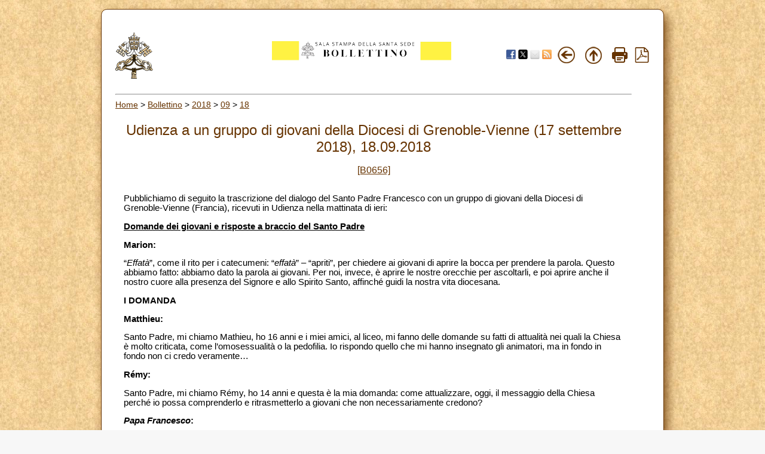

--- FILE ---
content_type: text/html; charset=UTF-8
request_url: https://press.vatican.va/content/salastampa/it/bollettino/pubblico/2018/09/18/0656/01393.html?ref=tjournal.ru
body_size: 10700
content:
<!DOCTYPE HTML PUBLIC "-//W3C//DTD HTML 4.01 Transitional//EN" "http://www.w3.org/TR/html4/loose.dtd">
<html class="notranslate" translate="no">


<head>
    <meta http-equiv="X-UA-Compatible" content="IE=edge">
    <meta http-equiv="content-type" content="text/html; charset=UTF-8">
    <meta name="keywords" content="nomine, udienze">
    <meta name="description" content="">
    <meta name="google" content="notranslate">
    


<!-- Global site tag (gtag.js) - Google Analytics -->
<script async="true" src="https://www.googletagmanager.com/gtag/js?id=G-8Q36JB0JQ1"></script>
<script>
  window.dataLayer = window.dataLayer || [];
  function gtag(){dataLayer.push(arguments);}
  gtag('js', new Date());
  gtag('config', 'G-8Q36JB0JQ1');
</script>



    


    <meta name="category" content="nomine">
    
    <meta name="category" content="udienze">
    

	<meta name="nbollettino" content="0656">


    


<!-- BEGIN: headlibs -->
<link rel="stylesheet" href="/etc/clientlibs/foundation/main.min.77f07f85da93e61bb291da28df2065ac.css" type="text/css">
<link rel="stylesheet" href="/etc/designs/generics2/library/clientlibs.min.25498fb47f0d5f43eead9ee78241c07f.css" type="text/css">
<link rel="stylesheet" href="/etc/clientlibs/granite/jquery-ui.min.7b84513df87025680b37c0cf8ba262f5.css" type="text/css">
<link rel="stylesheet" href="/etc/designs/salastampa/library/clientlibs.min.cead157bfdb7a2e0845d9dcb84347035.css" type="text/css">
<script type="text/javascript" src="/etc/clientlibs/granite/jquery.min.e0cc37eb1ac1cf9f859edde97cb8dc9f.js"></script>
<script type="text/javascript" src="/etc/clientlibs/granite/utils.min.cd31222ac49213ace66f3568912db918.js"></script>
<script type="text/javascript" src="/etc/clientlibs/granite/jquery/granite.min.e26b5f40a34d432bee3ded1ccbdc7041.js"></script>
<script type="text/javascript" src="/etc/clientlibs/foundation/jquery.min.d7c42e4a257b8b9fe38d1c53dd20d01a.js"></script>
<script type="text/javascript" src="/etc/clientlibs/foundation/main.min.1705fea38fedb11b0936752ffe8a5fc6.js"></script>
<script type="text/javascript" src="/etc/designs/generics2/library/clientlibs.min.c5bfe9bf6f920cf61a0a6eb2afcd84bc.js"></script>
<script type="text/javascript" src="/etc/clientlibs/granite/jquery-ui.min.03564aed9ef41ad3ee38c4fd30d33e22.js"></script>
<script type="text/javascript" src="/etc/designs/salastampa/library/clientlibs.min.510f69950b41483c840398942719ed27.js"></script>

<!-- END: headlibs -->

    

    

    
    <link rel="icon" type="image/vnd.microsoft.icon" href="/etc/designs/salastampa/favicon.ico">
    <link rel="shortcut icon" type="image/vnd.microsoft.icon" href="/etc/designs/salastampa/favicon.ico">
    
    <title> Udienza a un gruppo di giovani della Diocesi di Grenoble-Vienne (17 settembre 2018)</title>
</head>


<body>
    <a name="top"></a>
    <div id="intestazione-stampa">
        <img src="/etc/designs/salastampa/library/images/banner-stampa.png" alt="Sala Stampa">
    </div>
    <div id="corpo" class="rounded">
        <table id="wrapper">
            <tr id="trheader" class="header-nav">
                <td align="center" valign="top" width="5%">
                    <p align="left">
                        <a href="https://www.vatican.va"><img src="/etc/designs/salastampa/library/images/logo-vatican.png" width="64" height="78" alt="www.vatican.va" title="www.vatican.va"></a>
                    </p>
                </td>
                <td class="mobile-gone" align="right" valign="top" width="60%">
                    <img class="img-boll-nav" src="/etc/designs/salastampa/library/images/logo-press-it.png" alt="Sala Stampa">
                </td>
                <td align="right" style="width:20%;min-width:100px">
                    <div class="share">
                         <a href="#" onclick="javascript:shareOnFacebook();return false;"><img src="/etc/designs/salastampa/library/images/share/facebook-48.png" alt="Facebook" title="Facebook"></a>
                         <a href="#" onclick="javascript:shareOnTwitter();return false;"><img src="/etc/designs/salastampa/library/images/share/twitter-48.png" alt="Twitter" title="Twitter"></a>
                        <a href="#" onclick="javascript:shareOnMail();return false;"><img src="/etc/designs/salastampa/library/images/share/mail-48.png" alt="Mail" title="Mail"></a>
                         <a href="/content/salastampa/it/bollettino.feedrss.xml" rel="alternate" type="application/rss+xml" target="_blank"><img src="/etc/designs/salastampa/library/images/share/rss-48.png" alt="RSS Feed" title="RSS Feed"></a>
                    </div>
                </td>
                <td class="mobile-gone" align="center" width="5%">
                    <a href="javascript:history.go(-1)"> <img border="0" src="/etc/designs/salastampa/library/images/back.png" width="32" height="32" alt="Back" title="Back"></a>
                </td>
                <td class="mobile-gone" align="center" width="5%"><a onclick="up()" href="#"> 
                    <img border="0" src="/etc/designs/salastampa/library/images/top.png" width="32" height="32" alt="Top" title="Top"></a>
                </td>
                <td class="mobile-gone" align="center" width="5%"><a href="#" onclick="printBollettino()">
                    <img border="0" src="/etc/designs/salastampa/library/images/print.png" alt="Print" title="Print" width="26" height="26"></a>
                </td>
                <td class="mobile-gone" align="center" width="5%">
                    <a href="/content/salastampa/it/bollettino/pubblico/2018/09/18/0656/01393.pdf" title="Pdf"><img border="0" src="/etc/designs/salastampa/library/images/file-pdf.png" alt="Pdf" title="Pdf" width="26" height="26" target="_blank"></a>
                </td>
            </tr>
            <tr id="trprint">
                <td align="center" valign="top">
                    <center><img class="img-boll-nav" src="/etc/designs/salastampa/library/images/logo-press-it.png" alt="Sala Stampa"></center>
                <td>
            </tr>
            <tr id="trcontent">
                <td align="center" valign="top" width="100%" bgcolor="#FFFFFF"
                    height="5" colspan="6">
                    <hr id="hrheader">
                    
                    <div class="breadcrumb"><a href="/content/salastampa/it.html">Home</a> &gt; <a href="/content/salastampa/it/bollettino.html">Bollettino</a> &gt; <a href="/content/salastampa/it/bollettino/pubblico/2018.html">2018</a> &gt; <a href="/content/salastampa/it/bollettino/pubblico/2018/09.html">09</a> &gt; <a href="/content/salastampa/it/bollettino/pubblico/2018/09/18.html">18</a></div>

                    
                    <table border="0" width="98%" cellspacing="0" cellpadding="5" id="corpo_bollettino">
                        <tr>
                            <td align="left" height="50" valign="top" width="99%">
                                <!-- CONTENUTO DELLA PAGINA -->
                                
                                <br> 
                                
                                <div class="titolo">
                                    <div class="bulltitledate titolo">


<center>
    <font color="#663300" size="5"> Udienza a un gruppo di giovani della Diocesi di Grenoble-Vienne (17 settembre 2018), 18.09.2018</font>
</center>
</div>
 
                                </div>
                                
                                <br> 
                                
                                
                                <div class="notizia">
                                    <center>
                                        <font color="#663300" size="3"><a href="/content/salastampa/it/bollettino/pubblico/2018/09/18/0656.html">[B0656]</a></font>
                                    </center>
                                </div>
                                 
                                <br>
                                

                                 
                                <div class="notizia">
                                    

                                    <div class="notizie bullnews">

<div style="text-align: left;"><p> Pubblichiamo di seguito la trascrizione del dialogo del Santo Padre Francesco con un gruppo di giovani della Diocesi di Grenoble-Vienne (Francia), ricevuti in Udienza nella mattinata di ieri:</p><p><b><u>Domande dei giovani e risposte a braccio del Santo Padre</u></b></p><p><b>Marion:</b></p><p> “<i>Effatà</i>”, come il rito per i catecumeni: “<i>effatà</i>” – “apriti”, per chiedere ai giovani di aprire la bocca per prendere la parola. Questo abbiamo fatto: abbiamo dato la parola ai giovani. Per noi, invece, è aprire le nostre orecchie per ascoltarli, e poi aprire anche il nostro cuore alla presenza del Signore e allo Spirito Santo, affinché guidi la nostra vita diocesana.</p><p><b>I DOMANDA</b></p><p><b>Matthieu:</b></p><p> Santo Padre, mi chiamo Mathieu, ho 16 anni e i miei amici, al liceo, mi fanno delle domande su fatti di attualità nei quali la Chiesa è molto criticata, come l’omosessualità o la pedofilia. Io rispondo quello che mi hanno insegnato gli animatori, ma in fondo in fondo non ci credo veramente…</p><p><b>Rémy:</b></p><p> Santo Padre, mi chiamo Rémy, ho 14 anni e questa è la mia domanda: come attualizzare, oggi, il messaggio della Chiesa perché io possa comprenderlo e ritrasmetterlo a giovani che non necessariamente credono?</p><p><b><i>Papa Francesco</i>:</b></p><p> Io non posso rispondere in francese… <i>Ce n’est pas facile pour moi</i>…a questa tua domanda: “come trasmettere il messaggio della Chiesa?”. Io dirò una parola, una parola che è il segreto per trasmettere il messaggio della Chiesa: prossimità, vicinanza. Ma che significa questo? Significa prima di tutto fare quello che ha fatto Dio con il suo popolo. Nel Libro del Deuteronomio, Dio dice così al popolo: “Quale popolo ha i suoi dei così vicini a sé, come tu [hai vicino il Signore]? Dio si è fatto prossimo al suo popolo. Ma non è finita lì la cosa. Voleva farsi tanto prossimo che si è fatto uno di noi, uomo. Questa prossimità cristiana è il primo passo: anzi, è “l’ambiente”, il clima in cui si deve trasmettere il messaggio cristiano. Il messaggio cristiano è un messaggio di prossimità.</p><p> Poi, sull’<i>effatà</i>: prima di parlare, ascoltare. L’apostolato “dell’orecchio”: sentire, ascoltare. “E poi, padre, parlare?”. No, fermati. Prima di parlare, fare. Una volta, un giovane universitario mi ha fatto questa domanda: “Io nell’università ho tanti amici che sono agnostici, cosa devo dirgli perché diventino cristiani?”. Io ho detto: l’ultima cosa che tu devi fare è dire delle cose. L’ultima. Prima devi fare, e lui vedrà come tu gestisci la vita. Sarà lui a domandarti: “Perché fai questo?”. E allora lì puoi parlare. La testimonianza prima della parola. Questa è la cornice del messaggio cristiano. <i>Ecouter</i>, <i>faire</i>, e poi dire, parlare.</p><p> Inoltre, il messaggio cristiano non si può trasmettere “in poltrona”: sempre è in cammino. Sempre. Se tu non ti metti in cammino non potrai trasmetterlo. Gesù è stato tre anni in cammino. Sembrava che vivesse sulla strada. In cammino, sempre, facendo qualcosa. In cammino. Ascoltare, testimoniare, rispondere alle domande, ma in cammino. Un giovane che non si mette in cammino è un giovane pensionato a vent’anni. È brutto andare in pensione a vent’anni! Non so… ho risposto alla tua domanda o no? Sì? Sei capace di ripeterla? Avanti…</p><p><b>II DOMANDA</b></p><p><b>Gabriel:</b></p><p> Buongiorno, Santo Padre. Sono Gabriel, ho 21 anni. Con i giovani del dipartimento di Isère, siamo animati dal desiderio di metterci al servizio dei poveri che sono intorno a noi. Personalmente, faccio fatica a vivere la solidarietà nella Chiesa: ho bisogno di essere accompagnato e orientato per vivere la carità in maniera concreta.</p><p><b>Clara-Marie:</b></p><p> Santo Padre, mi chiamo Clara-Marie e ho 16 anni. La mia domanda: cosa ci si aspetta da noi in quanto giovani cristiani, per vivere concretamente questa carità?</p><p><b><i>Papa Francesco</i>:</b></p><p> Tutte e due hanno lo stesso tema. I poveri sono al centro del Vangelo. Quando io ero seminarista e prete giovane in America Latina era il tempo del ’68; anche voi lo avete conosciuto. Quello che contava di più era la guerriglia, il lavoro politico… E se un prete faceva un lavoro con i poveri, quel prete era “comunista”. Perché la situazione politica era così… Sembrava che l’unico gruppo che si avvicinava ai poveri e lottava per la giustizia erano i comunisti. È al rovescio: il Vangelo, il Vangelo mette i poveri al centro. Anzi, mette la povertà al centro. Se tu non hai una povertà di spirito, tu non sarai un beato, un cristiano bravo. È la prima delle beatitudini: i poveri, i poveri di spirito. Poi, avvicinarsi ai poveri, ma non dall’alto in basso. E’ lecito guardare una persona dall’alto in basso solo quando tu ti inchini per sollevarla. In altre situazioni non è lecito guardare una persona dall’alto in basso. Andare dai poveri allo stesso livello, servire i poveri perché sono l’immagine di Cristo. E quando dico poveri, dico poveri di tutto: anche i poveri di salute, gli ammalati; i poveri di soldi; i poveri di cultura; i poveri che sono caduti nei vizi, nelle dipendenze. Quanti vostri compagni sono nella droga, per esempio: sono poveri, poveri del Vangelo. “Ma no, quello che è nella droga ha tanti soldi e famiglia ricca, quello non è un povero”. No, quello è un povero, è un povero. Avvicinarsi al povero per servirlo. Avvicinarsi al povero per sollevarlo. Ma sollevarlo insieme, inginocchiandomi e prendendolo. Quando tu tocchi la malattia di un povero, tu stai toccando le piaghe di Cristo. Questo è un po’ il senso dei poveri nella Chiesa.<i> Ça va bien?</i></p><p><b>III DOMANDA</b></p><p><b>Thérèse:</b></p><p> Buongiorno, Santo Padre, mi chiamo Thérèse, ho 24 anni. Più volte, nella mia vita personale, mi sono confidata con persone più grandi su problemi di amore e di sessualità. Ogni volta, mi sono trovata di fronte a una mancanza di attenzione e di comprensione; ho avuto la sensazione di non essere ascoltata. Penso che questo accada perché siamo la prima generazione che parla e che, nello specifico, parla di questi argomenti.</p><p><b>Manon:</b></p><p> Io mi chiamo Manon e ho 16 anni. Improvvisamente, questi argomenti diventano complicati; si sente di tutto, da chiunque, si vedono tante cose, ci sono opinioni diverse… In generale, ci si sente persi. Dove ci si deve “posizionare” in una società in cui il corpo è dissacrato?</p><p><b><i>Papa Francesco</i>:</b></p><p> La sessualità, il sesso, è un dono di Dio. Niente tabù. È un dono di Dio, un dono che il Signore ci dà. Ha due scopi: amarsi e generare vita. È una passione, è l’amore appassionato. Il vero amore è appassionato. L’amore fra un uomo e una donna, quando è appassionato, ti porta a dare la vita per sempre. Sempre. E a darla con il corpo e l’anima. Quando Dio ha creato l’uomo e la donna, la Bibbia dice che tutt’e due sono immagine e somiglianza di Dio. Tutti e due, non solo Adamo o solo Eva, ma tutt’e due – <i>ensemble</i> – tutt’e due. E Gesù va oltre, e dice: per questo l’uomo, e anche la donna, lascerà suo padre e sua madre e si uniranno e saranno… una sola persona?... una sola identità?... una sola fede di matrimonio?… Una sola carne: questa è la grandezza della sessualità. E si deve parlare della sessualità così. E si deve vivere la sessualità così, in questa dimensione: dell’amore tra uomo e donna per tutta la vita. È vero che le nostre debolezze, le nostre cadute spirituali, ci portano a usare la sessualità al di fuori di questa strada tanto bella, dell’amore tra l’uomo e la donna. Ma sono cadute, come tutti i peccati. La bugia, l’ira, la gola… Sono peccati: peccati capitali. Ma questa non è la sessualità dell’amore: è la sessualità “cosificata”, staccata dall’amore e usata per divertimento. È interessante come la sessualità sia il punto più bello della creazione, nel senso che l’uomo e la donna sono stati creati a immagine e somiglianza di Dio, e la sessualità è la più attaccata dalla mondanità, dallo spirito del male. Dimmi: tu hai visto, per esempio – non so se a Grenoble c’è – ma tu hai visto una industria della bugia, per esempio? No. Ma un’industria della sessualità staccata dall’amore, l’hai vista? Sì! Tanti soldi si guadagnano con l’industria della pornografia, per esempio. E’ una degenerazione rispetto al livello dove Dio l’ha posta. E con questo commercio si fanno tanti soldi. Ma la sessualità è grande: custodite la vostra dimensione sessuale, la vostra identità sessuale. Custoditela bene. E preparatela per l’amore, per inserirla in quell’amore che vi accompagnerà tutta la vita. Io vi racconterò una cosa, e poi ve ne dirò un’altra. Nella Piazza [San Pietro] una volta – io saluto la gente nella Piazza – c’erano due persone grandi, anziane, che celebravano il sessantesimo di matrimonio. Erano luminosi! E io ho chiesto: “Avete litigato tanto?” - “Mah, alle volte…” - “E vale la pena questo, il matrimonio?” - E questi due, che mi guardavano, si sono guardati tra loro e poi sono tornati a guardare me, e avevano gli occhi bagnati, e mi hanno detto: “Siamo innamorati”. Dopo 60 anni! E poi volevo dirvi: una volta un anziano - molto anziano, con la moglie anziana – mi ha detto: “Noi ci amiamo tanto, tanto e a volte ci abbracciamo. Noi non possiamo fare l’amore alla nostra età, ma ci abbracciamo, ci baciamo… Questa è la sessualità vera. Mai staccarla dal posto tanto bello dell’amore. Bisogna parlare così della sessualità. <i>Ça va?</i></p><p><b>IV DOMANDA</b></p><p><b>Paul:</b></p><p> Buongiorno, Santo Padre, mi chiamo Paul e ho 17 anni. L’aspetto dell’impegno dei cristiani nella società è tornato spesso, in questo anno, ma non è sempre facile, perché a volte la società stessa o i media rimproverano alla Chiesa sia di tacere sia di fare troppo. Lei stesso, Santo Padre, forse si trova a volte “confuso” tra queste diverse posizioni. La mia domanda è: come possiamo gestire tutto questo in quanto cristiani e membri della Chiesa?</p><p><b><i>Papa Francesco</i>:</b></p><p> C’è anche nella Bibbia, all’inizio, nella Creazione, una parola che ti aiuterà. Quando Caino ha ucciso Abele, Dio chiamò Caino e gli ha fatto la domanda: “Caino, dov’è tuo fratello?”. E lui si è arrabbiato un po’ e gli ha detto: “Ma sono forse io sono il custode di mio fratello?”. Lì [per contrasto] c’è il punto chiave per l’impegno con gli altri, sia l’impegno più familiare, nella famiglia, con gli amici, sia quello nella società. Anche l’impegno di fare qualcosa per la patria, per il mondo. L’impegno. Avere cura dei fratelli, come tu hai bisogno che i fratelli abbiano cura di te. E questa è la vita cristiana: non viviamo isolati. Non siamo isolati, siamo un corpo, un corpo, e Dio vuole che andiamo in comunità, che abbiamo cura l’uno dell’altro, che cerchiamo di aiutarci nel cammino. L’impegno. Questa è la base dell’impegno, dell’<i>engagement</i>, proprio la base. Poi c’è nella famiglia, nel quartiere, con gli amici. Nella società un cristiano dev’essere una persona che si impegna. Non solo quelli che fanno politica, no, non solo quelli. Tutti, tutti. Nel posto in cui ti trovi. Fai il ragioniere? Vedi come farlo. Fai il medico? Vedi come farlo. Ognuno. Ma non si può essere cristiano senza impegnarsi nella società, senza creare la società. Non scandalizzatevi di questo. Per essere buon cristiano, bisogna sporcarsi le mani, nell’aiutare gli altri. Non solo le idee, no, con i fatti. Impegnarsi. E tante volte sbagliamo, è umano sbagliare. Chiedo perdono e vado avanti. Ma l’impegno. Cosa posso fare per gli altri? Per la mia famiglia, per la mia patria, per il mondo. Sempre cercare… Il contrario di Caino. Caino si è lavato le mani. Pilato si è lavato le mani. Il cristiano si sporca le mani. Capite? Per fare del bene per gli altri.</p><p> E c’era un’altra cosa che volevo dirti… Contro l’impegno cristiano ci sono due nemici brutti. Il primo è l’egoismo: “No… Io guardo le mie cose, i miei soldi, la mia famiglia…”. La chiusura. L’egoismo è una chiusura. Le persone egoiste non sanno guardare l’orizzonte. È proprio una chiusura del cuore. Pensate a una mamma: una mamma egoista, come farebbe? Immaginiamo come farebbe: si alza, guarda il bambino, è l’ora del latte, gli dà il latte… e fa le sue cose; poi è sporco, lo pulisce, e lo lascia… È una mamma egoista, chiusa in sé stessa. Una vera mamma cosa fa? Non dorme per sentire il bambino! Si alza, va, lo abbraccia, lo bacia. Dipende dal suo bambino. È coinvolta nella vita del bambino. Ecco, questo è uno dei nemici: l’egoismo. L’altro nemico, molto forte, che viene quando uno incomincia ad avere un impegno più altro nella società, quando ha un mestiere, un posto importante, è la corruzione. La corruzione è vivere per sé stessi. Ma è così brutta che finisce per non lasciarti vivere per te stesso, ma per farti vivere “per le tasche”: ti attacca ai soldi. È una cosa brutta. La corruzione del cuore, la corruzione taglia tutti gli ideali.</p><p> Dunque: Caino, la voce di Dio che dice: “Dov’è tuo fratello?”, cioè tu devi farti carico del fratello. Pilato che si lava le mani; il cristiano che si sporca le mani per gli altri, si impegna nella società e lavora. E poi state attenti all’egoismo che chiude il cuore, e alla corruzione che toglie il cuore dal suo posto e lo mette nelle tasche. È chiaro? Siete d’accordo o no? E qualcuno che non è d’accordo con questo lo dica, così ne discutiamo un po’. Va bene…</p><p><b>V DOMANDA</b></p><p><b>Noemi:</b></p><p> Santo Padre, mi chiamo Noemi e ho 17 anni; come altri giovani della diocesi, sono in una parrocchia viva dove è bello andare; è un luogo dove i giovani si conoscono e dove a loro fa piacere ritrovarsi. E’ per questo che mi sono chiesta, Santo Padre: se Lei si trovasse a prendere in carico una parrocchia, oggi, quale sarebbe la prima cosa che farebbe?</p><p><b>Emilie:</b></p><p> Sono Emilie, ho 25 anni. Alcuni miei amici si sono allontanati dalla Chiesa e io non sono stata capace di accompagnarli verso Cristo. Santo Padre, come accompagnare le persone che ci vivono intorno? Lei ha un’esperienza personale di accompagnamento di giovani da raccontarci?</p><p><b><i>Papa Francesco</i>:</b></p><p> Io ho fatto il parroco per sei anni: è il lavoro più bello che ho fatto. Non so qual è stata la prima cosa che ho fatto, non me lo ricordo. Ma penso che, se oggi fossi nominato parroco, la prima cosa che farei sarebbe andare lì, aprire la porta della chiesa, stare seduto lì ad accogliere la gente. Questa è una. E un’altra che si può fare, e che mi piace tanto, è uscire per il quartiere e salutare la gente: “Come ti chiami? Piacere…” Guardare negli occhi. Ti ricordi di una parola che è stata detta qui? “Vicinanza”. La prima cosa che deve fare un parroco: vicinanza con la gente. Stare vicino. Una volta, ho conosciuto un parroco – non era un parroco, era nel servizio diplomatico della Santa Sede – ma era stato parroco prima di entrare. E lui mi diceva: “Io ero tanto felice nel villaggio dove ero parroco. Conoscevo ogni persona, conoscevo anche i nomi dei cani!”. È bello questo! E’ lì, sta vicino, conosce tutto. Il parroco <i>vicino</i>. È vero che stanca stare vicino alla gente perché, quando hanno fiducia, vengono, ti chiedono, ti dicono...</p><p> E poi dirò una cosa che tu non hai domandato, che però forse aiuterà: quale sarebbe il primo consiglio che io darei come parroco alla gente? Non chiacchierare. Per favore, una parrocchia che impara a non chiacchierare l’uno dell’altro è santa. Un prete francese mi ha raccontato che nella parrocchia c’era una signora che sparlava di tutti, una chiacchierona. La sua casa era vicina alla finestra della parrocchia, al punto che lei poteva vedere l’interno della chiesa. Un giorno quella donna si è ammalata. E ha chiamato il parroco e gli ha detto: “Padre, io non posso andare alla Messa, a fare la Comunione, Lei me la può portare?”. E il parroco, cosa ha risposto? “Ma signora, non è necessario, con la lingua che ha Lei, dalla sua finestra arriva al Tabernacolo!”. Questo per capire un po’. Ma è una cosa brutta questa, sparlare. No, no, non fatelo mai! Ma è bello sparlare degli altri? Sì, è bello, ma poi ti resta un’amarezza nel cuore. “E padre, come posso fare per non sparlare?”. C’è una medicina molto alla mano e che non costa niente: morditi la lingua.</p><p> C’è un’antica regola dei pellegrini, del Medioevo più o meno, che quando facevano il pellegrinaggio questi vecchi e giovani, una regola diceva: mai, mai andare avanti rispetto al passo dell’altro. Rispettare il passo dell’altro. Accompagnare i giovani è questo: rispettare. E se tu vuoi dirgli di andare più in fretta? “Guarda che bella quella cosa!... Ce la fai?”. Allora, se ce la fa, cominciate ad andare un po’ in fretta. Ma mai andare tu in fretta senza di lui. Dirgli una cosa bella perché lui cominci ad andare più in fretta.</p><p><b>VI DOMANDA</b></p><p><b>Uno dei giovani:</b></p><p> Ho un’altra domanda, Santo Padre: ai suoi inizi, la Chiesa era onnipresente nella società, era un modello da seguire. Oggi, la società si è evoluta e la Francia è un Paese laico nel quale il numero dei cristiani è fortemente diminuito. La Chiesa ha ancora una sua collocazione? E a che cosa serve? Per questo Le domando, Santo Padre: perché impegnarsi in un’istituzione che a volte mi sembra senza senso e senza collocazione?</p><p><b><i>Papa Francesco</i>:</b></p><p> La tua domanda è molto realistica, molto realistica. Mi fa pensare a un tifoso del calcio che è ingaggiato in una squadra e la squadra incomincia a andare giù, giù, giù, e si domanda: come faccio a stare in questa squadra? Forse lui dice: no, non va, cambio squadra. Se non ha una passione grande per quella squadra, ma ha la passione per il calcio, sceglie un’altra squadra che giochi meglio. Cambia squadra, cambia istituzione. Ma l’appartenenza alla Chiesa, prima di tutto, non è un’appartenenza a un’istituzione, è un’appartenenza alla persona, a Gesù. Alla Domenica delle Palme Gesù era in trionfo; quando ha fatto la moltiplicazione dei pani volevano farlo re – una bella istituzione quella! – ma il Venerdì Santo era crocifisso. Si tratta di seguire Gesù, non seguire le conseguenze di Gesù. Non le conseguenze sociali: se è grande la chiesa o se è piccola…, no, ma Gesù. Seguirlo nei momenti tranquilli, quando la Chiesa fiorisce; e seguirlo nel momento in cui la Chiesa è in crisi. Prendi la storia della Chiesa: con la Chiesa è andata così. La Chiesa non l’hanno portata avanti grandi organizzazioni, grandi partiti politici, grandi istituzioni…. No. La Chiesa è stata portata avanti dai santi. E al giorno d’oggi saranno i santi a portarla avanti, non noi, neppure il Papa. No, i santi. Loro fanno strada davanti a noi. E perché i santi? Perché seguono Gesù. La fede non è una idea: è un incontro con Gesù. Io ti auguro che questo incontro ti accompagni tutta la vita.</p><p><b>VII DOMANDA</b></p><p><b>Pauline:</b></p><p> Buongiorno, Santo Padre, mi chiamo Pauline e ho 27 anni. Ascoltando le testimonianze, come accompagnare la vocazione di ciascuno in questo contesto?</p><p><b><i>Papa Francesco</i>:</b></p><p> La vocazione è un dono di Dio, e bisogna custodirla. Tu ti riferivi alle vocazioni sacerdotali, della vita religiosa, o a tutte le vocazioni?</p><p> [Risposta della giovane: alle vocazioni religiose e sacerdotali]</p><p> Il Signore chiama. E la persona chiamata dice: “Io voglio essere suora, voglio essere prete, voglio essere religiosa…”. E incomincia un cammino, da accompagnare con normalità. Normalità. Io ho paura dei seminaristi che fanno così [che assumono una “posa”], ho paura, perché non sono normali. Tu vuoi essere prete? Devi essere un uomo vero che va avanti. Tu vuoi essere suora? Devi essere una donna matura che va avanti. Mai rinnegare l’umanità. Che siano normali, perché il male che fa un sacerdote nevrotico è terribile! E il male che può fare una suora nevrotica è terribile! Accompagnarli nella normalità: primo. Secondo: accompagnarli nella fede. Che crescano nella fede, nel capire la bellezza di Dio, nel capire il cammino di Gesù, e che la propria vita cambia nel rapporto con la preghiera. Terzo: accompagnarli nell’appartenenza comunitaria. Un prete isolato dalla comunità non va: è uno “zitellone”. Zitello è quello che non si sposa e diventa vecchio. Quello che non si sposa e tutta la vita rimane da solo. <i>Célibataire</i>, ma io ho detto una parola più forte. No, il sacerdote non dev’essere uno “zitellone” isolato, dev’essere un padre. La paternità: educarli nella paternità. E anche nella fraternità. Lo stesso con la suora: la suora deve imparare ad essere madre di tanta gente, e la comunità pure. Ma la suora ha un vantaggio sul sacerdote, un grande vantaggio – per questo credo che le suore sono più importanti dei sacerdoti – in questo senso: loro sono l’icona di Maria e della Chiesa. È bello! L’icona di Maria. Una suora è l’icona della Madonna e della Chiesa. Educarla così, e in comunità, sempre. Aiutarli a crescere e accompagnarli.</p><p><b><i>Papa Francesco</i> (saluto finale):</b></p><p> Un saluto grande, e andate sempre avanti! Nella vita tutti facciamo sbagli, ci sono delle brutte scivolate, ma ricordate il canto degli alpini: “Nell’arte di salire, il segreto sta non nel non cadere, ma nel non rimanere caduti”. <i>Ça va bien?</i></p><p> Adesso, vi invito a pregare insieme: “Ave o Maria…”</p><p>[Benedizione]</p><p><b><i> </i></b><i>Et priez pour moi, je vous prie. J’en ai besoin, parce que ce travail ce n’est pas facile!</i></p><p>[01393-XX.01] [Testo originale: Plurilingue]</p><p>[B0656-XX.01]</p></div></div>

                                </div>
                                 
    
                                
                                <div class="notizia">
                                    <div class="parsys par_libero">
</div>

                                </div>
                                


                                


<hr> 
<ul style="text-align: left;">
    
    <li style="display:none"></li>
</ul>


                                <!-- /CONTENUTO DELLA PAGINA -->
                            </td>
                        </tr>
                    </table>
                </td>
            </tr>
        </table>


    </div>

</body>
</html>
